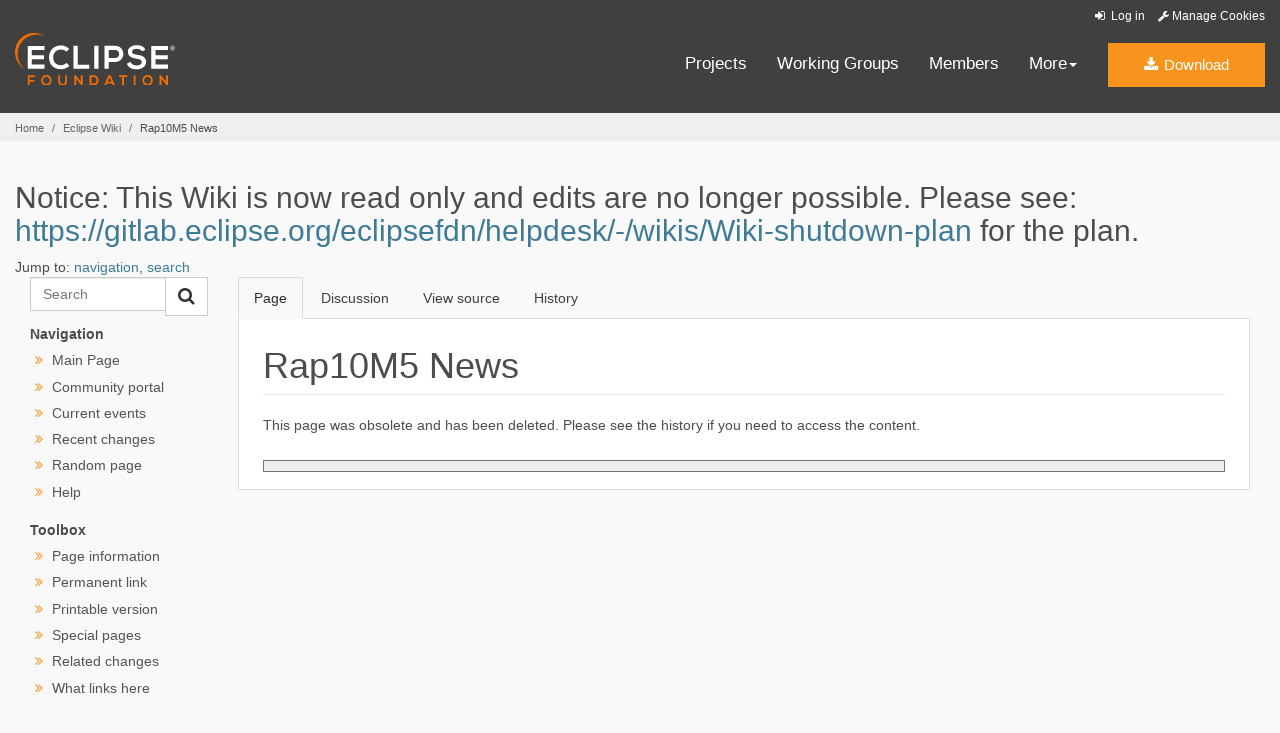

--- FILE ---
content_type: text/html
request_url: https://wiki.eclipse.org/Rap10M5_News
body_size: 6222
content:
<!DOCTYPE html>
<html lang="en" dir="ltr" class="client-nojs">
<head>
<meta charset="UTF-8"/>
<title>Rap10M5 News - Eclipsepedia</title>
<script>document.documentElement.className = document.documentElement.className.replace( /(^|\s)client-nojs(\s|$)/, "$1client-js$2" );</script>
<script>window.RLQ = window.RLQ || []; window.RLQ.push( function () {
mw.config.set({"wgCanonicalNamespace":"","wgCanonicalSpecialPageName":!1,"wgNamespaceNumber":0,"wgPageName":"Rap10M5_News","wgTitle":"Rap10M5 News","wgCurRevisionId":354235,"wgRevisionId":354235,"wgArticleId":6470,"wgIsArticle":!0,"wgIsRedirect":!1,"wgAction":"view","wgUserName":null,"wgUserGroups":["*"],"wgCategories":[],"wgBreakFrames":!1,"wgPageContentLanguage":"en","wgPageContentModel":"wikitext","wgSeparatorTransformTable":["",""],"wgDigitTransformTable":["",""],"wgDefaultDateFormat":"dmy","wgMonthNames":["","January","February","March","April","May","June","July","August","September","October","November","December"],"wgMonthNamesShort":["","Jan","Feb","Mar","Apr","May","Jun","Jul","Aug","Sep","Oct","Nov","Dec"],"wgRelevantPageName":"Rap10M5_News","wgRelevantArticleId":6470,"wgIsProbablyEditable":!1,"wgRestrictionEdit":[],"wgRestrictionMove":[],"wgWikiEditorEnabledModules":{"toolbar":!1,"dialogs":!1,"preview":!1,"publish":!1},
"wgCategoryTreePageCategoryOptions":"{\"mode\":0,\"hideprefix\":20,\"showcount\":true,\"namespaces\":false}"});mw.loader.implement("user.options",function($,jQuery){mw.user.options.set({"variant":"en"});});mw.loader.implement("user.tokens",function($,jQuery){mw.user.tokens.set({"editToken":"+\\","patrolToken":"+\\","watchToken":"+\\"});});mw.loader.load(["mediawiki.page.startup","mediawiki.legacy.wikibits"]);
} );</script>
<link rel="stylesheet" href="/load.php?debug=false&amp;lang=en&amp;modules=mediawiki.legacy.commonPrint%2Cshared%7Cmediawiki.sectionAnchor&amp;only=styles&amp;skin=solstice"/>
<link rel="stylesheet" href="/skins/solstice/public/css/styles.css?303" media="screen, print"/>
<meta name="ResourceLoaderDynamicStyles" content=""/>
<style>a:lang(ar),a:lang(kk-arab),a:lang(mzn),a:lang(ps),a:lang(ur){text-decoration:none}</style>
<script async="" src="/load.php?debug=false&amp;lang=en&amp;modules=startup&amp;only=scripts&amp;skin=solstice"></script>
<meta name="generator" content="MediaWiki 1.26.4"/>
<link rel="shortcut icon" href="/eclipse.org-common/themes/solstice/public/images/favicon.ico"/>
<link rel="search" type="application/opensearchdescription+xml" href="/opensearch_desc.php" title="Eclipsepedia (en)"/>
<link rel="EditURI" type="application/rsd+xml" href="https://wiki.eclipse.org/api.php?action=rsd"/>
<link rel="alternate" type="application/atom+xml" title="Eclipsepedia Atom feed" href="/index.php?title=Special:RecentChanges&amp;feed=atom"/>
<meta name="viewport" content="width=device-width, initial-scale=1.0">
</head>
<body class="mediawiki ltr sitedir-ltr ns-0 ns-subject page-Rap10M5_News skin-solstice action-view" id="solstice">

<a class="sr-only" href="#content">Skip to main content</a>
<header class="header-wrapper" id="header-wrapper">
  <div class="clearfix toolbar-container-wrapper">
    <div class="container-fluid">
      <div class="text-right toolbar-row row hidden-print">
        <div class="col-md-24 row-toolbar-col">
               <ul class="list-inline">
                  <li id="pt-login">
            <a href="/index.php?title=Special:UserLogin&amp;returnto=Rap10M5+News" class="toolbar-link toolbar-login">
              <i class="fa fa-sign-in fa-fw"></i> Log in            </a>
          </li>
                <li><a class="toolbar-link toolbar-manage-cookies dropdown-toggle"><i class="fa fa-wrench"></i> Manage Cookies</a></li>
      </ul>
            </div>
      </div>
    </div>
  </div>
  <div class="container-fluid">
    <div class="row" id="header-row">
      <div class="col-sm-5 col-md-4" id="header-left">
        <div class="wrapper-logo-default"><a href="https://www.eclipse.org/"><img class="logo-eclipse-default hidden-xs" alt="Eclipse.org logo" width="160" src="//www.eclipse.org/eclipse.org-common/themes/solstice/public/images/logo/eclipse-foundation-white-orange.svg"/></a></div>
      </div>
      <div class="col-sm-19 col-md-20 margin-top-10" id="main-menu-wrapper">
        <div class="float-right hidden-xs" id="btn-call-for-action"><a href="https://eclipse.org/downloads/" class="btn btn-huge btn-warning"><i class="fa fa-download"></i> Download</a></div>
        <div class="navbar yamm float-sm-right" id="main-menu">
          <div class="navbar-collapse collapse" id="navbar-main-menu">
            <ul class="nav navbar-nav">
              <li><a href="https://www.eclipse.org/projects/" target="_self">Projects</a></li>
              <li><a href="https://www.eclipse.org/org/workinggroups/" target="_self">Working Groups</a></li>
              <li><a href="https://www.eclipse.org/membership/" target="_self">Members</a></li>
              <li class="dropdown visible-xs">
                <a href="#" data-toggle="dropdown" class="dropdown-toggle">Community <b class="caret"></b></a>
                <ul class="dropdown-menu">
                  <li><a href="http://marketplace.eclipse.org">Marketplace</a></li>
                  <li><a href="http://events.eclipse.org">Events</a></li>
                  <li><a href="http://www.planeteclipse.org/">Planet Eclipse</a></li>
                  <li><a href="https://www.eclipse.org/community/eclipse_newsletter/">Newsletter</a></li>
                  <li><a href="https://www.youtube.com/user/EclipseFdn">Videos</a></li>
                  <li><a href="https://blogs.eclipse.org">Blogs</a></li>
                </ul>
              </li>
              <li class="dropdown visible-xs">
                <a href="#" data-toggle="dropdown" class="dropdown-toggle">Participate <b class="caret"></b></a>
                <ul class="dropdown-menu">
                  <li><a href="https://bugs.eclipse.org/bugs/">Report a Bug</a></li>
                  <li><a href="https://www.eclipse.org/forums/">Forums</a></li>
                  <li><a href="https://www.eclipse.org/mail/">Mailing Lists</a></li>
                  <li><a href="https://wiki.eclipse.org/">Wiki</a></li>
                  <li><a href="https://wiki.eclipse.org/IRC">IRC</a></li>
                  <li><a href="https://www.eclipse.org/org/research/">Research</a></li>
                </ul>
              </li>
              <li class="dropdown visible-xs">
                <a href="#" data-toggle="dropdown" class="dropdown-toggle">Eclipse IDE <b class="caret"></b></a>
                <ul class="dropdown-menu">
                  <li><a href="https://www.eclipse.org/downloads">Download</a></li>
                  <li><a href="https://www.eclipse.org/eclipseide">Learn More</a></li>
                  <li><a href="https://help.eclipse.org">Documentation</a></li>
                  <li><a href="https://www.eclipse.org/getting_started">Getting Started / Support</a></li>
                  <li><a href="https://www.eclipse.org/contribute/">How to Contribute</a></li>
                  <li><a href="https://www.eclipse.org/ide/">IDE and Tools</a></li>
                  <li><a href="https://www.eclipse.org/forums/index.php/f/89/">Newcomer Forum</a></li>
                </ul>
              </li>
              <!-- More -->
              <li class="dropdown eclipse-more hidden-xs">
                <a data-toggle="dropdown" class="dropdown-toggle" role="button">More<b class="caret"></b></a>
                <ul class="dropdown-menu">
                  <li>
                    <!-- Content container to add padding -->
                    <div class="yamm-content">
                      <div class="row">
                        <ul class="col-sm-8 list-unstyled">
                          <li>
                            <p><strong>Community</strong></p>
                          </li>
                          <li><a href="http://marketplace.eclipse.org">Marketplace</a></li>
                          <li><a href="http://events.eclipse.org">Events</a></li>
                          <li><a href="http://www.planeteclipse.org/">Planet Eclipse</a></li>
                          <li><a href="https://www.eclipse.org/community/eclipse_newsletter/">Newsletter</a></li>
                          <li><a href="https://www.youtube.com/user/EclipseFdn">Videos</a></li>
                          <li><a href="https://blogs.eclipse.org">Blogs</a></li>
                        </ul>
                        <ul class="col-sm-8 list-unstyled">
                          <li>
                            <p><strong>Participate</strong></p>
                          </li>
                          <li><a href="https://bugs.eclipse.org/bugs/">Report a Bug</a></li>
                          <li><a href="https://www.eclipse.org/forums/">Forums</a></li>
                          <li><a href="https://www.eclipse.org/mail/">Mailing Lists</a></li>
                          <li><a href="https://wiki.eclipse.org/">Wiki</a></li>
                          <li><a href="https://wiki.eclipse.org/IRC">IRC</a></li>
                          <li><a href="https://www.eclipse.org/org/research/">Research</a></li>
                        </ul>
                        <ul class="col-sm-8 list-unstyled">
                          <li>
                            <p><strong>Eclipse IDE</strong></p>
                          </li>
                          <li><a href="https://www.eclipse.org/downloads">Download</a></li>
                          <li><a href="https://www.eclipse.org/eclipseide">Learn More</a></li>
                          <li><a href="https://help.eclipse.org">Documentation</a></li>
                          <li><a href="https://www.eclipse.org/getting_started">Getting Started / Support</a></li>
                          <li><a href="https://www.eclipse.org/contribute/">How to Contribute</a></li>
                          <li><a href="https://www.eclipse.org/ide/">IDE and Tools</a></li>
                          <li><a href="https://www.eclipse.org/forums/index.php/f/89/">Newcomer Forum</a></li>
                        </ul>
                      </div>
                    </div>
                  </li>
                </ul>
              </li>
            </ul>
          </div>
          <div class="navbar-header">
            <button type="button" class="navbar-toggle" data-toggle="collapse" data-target="#navbar-main-menu">
            <span class="sr-only">Toggle navigation</span>
            <span class="icon-bar"></span>
            <span class="icon-bar"></span>
            <span class="icon-bar"></span>
            <span class="icon-bar"></span>
            </button>
            <div class="wrapper-logo-mobile"><a class="navbar-brand visible-xs" href="https://www.eclipse.org/"><img class="logo-eclipse-default-mobile img-responsive" alt="Eclipse.org logo" width="160" src="//www.eclipse.org/eclipse.org-common/themes/solstice/public/images/logo/eclipse-foundation-white-orange.svg"/></a></div>
          </div>
        </div>
      </div>
    </div>
  </div>
</header>
<section class="default-breadcrumbs hidden-print" id="breadcrumb">
  <div class="container-fluid">
    <h3 class="sr-only">Breadcrumbs</h3>
    <div class="row">
      <div class="col-sm-24">
        <ol class="breadcrumb">
          <li><a href="https://www.eclipse.org/">Home</a></li>
          <li><a href="/Main_Page">Eclipse Wiki</a></li>
          <li class="active">Rap10M5 News</li>
        </ol>
      </div>
    </div>
  </div>
</section>
<!-- /#breadcrumb -->
<main>
<div class="container-fluid padding-15 padding-top-20">
    
    
    <!-- content -->
    <section id="content" class="mw-body container-full clearfix 0">
      <div id="mw-js-message" style="display:none;"></div>

            <!-- sitenotice -->
      <div id="siteNotice"><div id="localNotice" lang="en" dir="ltr"><h2><span class="mw-headline" id="Notice:_This_Wiki_is_now_read_only_and_edits_are_no_longer_possible._Please_see:_https:.2F.2Fgitlab.eclipse.org.2Feclipsefdn.2Fhelpdesk.2F-.2Fwikis.2FWiki-shutdown-plan_for_the_plan.">Notice: This Wiki is now read only and edits are no longer possible.  Please see: <a rel="nofollow" class="external free" href="https://gitlab.eclipse.org/eclipsefdn/helpdesk/-/wikis/Wiki-shutdown-plan">https://gitlab.eclipse.org/eclipsefdn/helpdesk/-/wikis/Wiki-shutdown-plan</a> for the plan.</span></h2>
</div></div>
      <!-- /sitenotice -->
      
      <!-- bodyContent -->
      <div id="bodyContent">

        
                <!-- jumpto -->
        <div id="jump-to-nav" class="mw-jump">
          Jump to: <a href="#mw-head">navigation</a>,
          <a href="#p-search">search</a>
        </div>
        <!-- /jumpto -->
        
          <!-- leftcol -->
          <aside class="col-md-4 noprint hidden-print" id="leftcol">
                      <form class="input-group" role="form" id="form-eclipse-search" action="/index.php" id="searchform">
              <input id="searchInput" class="search-query form-control" type="search" accesskey="f" title="Special:Search" placeholder="Search" name="search" value="">

              <span class="input-group-btn">
                <button value="search" id="mw-searchButton" type="submit" class="btn btn-default" title="Search the pages for this text" name="fulltext">
                  <i class="fa fa-search"></i>
                </button>
              </span>
            </form>
                      <select class="form-control margin-top-10 margin-bottom-10 visible-xs visible-sm" onchange="this.options[this.selectedIndex].value && (window.location = this.options[this.selectedIndex].value);"><option class="fw-700 "><span class="fw-700">---Navigation---</span></option><option value="/Main_Page">Main Page</option><option value="/Eclipsepedia:Community_portal">Community portal</option><option value="/Eclipsepedia:Current_events">Current events</option><option value="/Special:RecentChanges">Recent changes</option><option value="/Special:Random">Random page</option><option value="https://www.mediawiki.org/wiki/Special:MyLanguage/Help:Contents">Help</option></select><ul class="ul-left-nav fa-ul hidden-print leftnav hidden-xs hidden-sm"><li class="separator"><span class="separator">Navigation</span></li>                <li class=""><i class="fa fa-angle-double-right orange fa-fw"></i> <a href="/Main_Page" id="n-mainpage" title="Visit the main page [z]" accesskey="z">Main Page</a></li>                <li class=""><i class="fa fa-angle-double-right orange fa-fw"></i> <a href="/Eclipsepedia:Community_portal" id="n-portal" title="About the project, what you can do, where to find things">Community portal</a></li>                <li class=""><i class="fa fa-angle-double-right orange fa-fw"></i> <a href="/Eclipsepedia:Current_events" id="n-currentevents" title="Find background information on current events">Current events</a></li>                <li class=""><i class="fa fa-angle-double-right orange fa-fw"></i> <a href="/Special:RecentChanges" id="n-recentchanges" title="A list of recent changes in the wiki [r]" accesskey="r">Recent changes</a></li>                <li class=""><i class="fa fa-angle-double-right orange fa-fw"></i> <a href="/Special:Random" id="n-randompage" title="Load a random page [x]" accesskey="x">Random page</a></li>                <li class=""><i class="fa fa-angle-double-right orange fa-fw"></i> <a href="https://www.mediawiki.org/wiki/Special:MyLanguage/Help:Contents" id="n-help" title="The place to find out">Help</a></li></ul>            <select class="form-control margin-top-10 margin-bottom-10 visible-xs visible-sm" onchange="this.options[this.selectedIndex].value && (window.location = this.options[this.selectedIndex].value);"><option class="fw-700 "><span class="fw-700">---Toolbox---</span></option><option value="/index.php?title=Rap10M5_News&amp;action=info">Page information</option><option value="/index.php?title=Rap10M5_News&amp;oldid=354235">Permanent link</option><option value="/index.php?title=Rap10M5_News&amp;printable=yes">Printable version</option><option value="/Special:SpecialPages">Special pages</option><option value="/Special:RecentChangesLinked/Rap10M5_News">Related changes</option><option value="/Special:WhatLinksHere/Rap10M5_News">What links here</option></select><ul class="ul-left-nav fa-ul hidden-print leftnav hidden-xs hidden-sm"><li class="separator"><span class="separator">Toolbox</span></li><li><i class="fa fa-angle-double-right orange fa-fw"></i> <a href="/index.php?title=Rap10M5_News&amp;action=info" id="t-info" title="More information about this page">Page information</a></li><li><i class="fa fa-angle-double-right orange fa-fw"></i> <a href="/index.php?title=Rap10M5_News&amp;oldid=354235" id="t-permalink" title="Permanent link to this revision of the page">Permanent link</a></li><li><i class="fa fa-angle-double-right orange fa-fw"></i> <a href="/index.php?title=Rap10M5_News&amp;printable=yes" id="t-print" rel="alternate" title="Printable version of this page [p]" accesskey="p">Printable version</a></li><li><i class="fa fa-angle-double-right orange fa-fw"></i> <a href="/Special:SpecialPages" id="t-specialpages" title="A list of all special pages [q]" accesskey="q">Special pages</a></li><li><i class="fa fa-angle-double-right orange fa-fw"></i> <a href="/Special:RecentChangesLinked/Rap10M5_News" id="t-recentchangeslinked" title="Recent changes in pages linked from this page [k]" accesskey="k">Related changes</a></li><li><i class="fa fa-angle-double-right orange fa-fw"></i> <a href="/Special:WhatLinksHere/Rap10M5_News" id="t-whatlinkshere" title="A list of all wiki pages that link here [j]" accesskey="j">What links here</a></li></ul>                                  </aside>
          <!-- /leftcol -->

          <!-- mainContent -->
          <div id="mainContent" class="col-md-20">
                      <ul class="nav nav-tabs noprint hidden-print" role="tablist">
                       <li id="ca-nstab-main" class="active"><a href="/Rap10M5_News"  title="View the content page [c]" accesskey="c" tabindex="-1">Page</a></li>
                        <li id="ca-talk" class="new"><a href="/index.php?title=Talk:Rap10M5_News&amp;action=edit&amp;redlink=1"  title="Discussion about the content page [t]" accesskey="t" tabindex="-1">Discussion</a></li>
                        <li id="ca-viewsource"><a href="/index.php?title=Rap10M5_News&amp;action=edit"  title="This page is protected.&#10;You can view its source [e]" accesskey="e" tabindex="-1">View source</a></li>
                        <li id="ca-history" class="collapsible"><a href="/index.php?title=Rap10M5_News&amp;action=history"  title="Past revisions of this page [h]" accesskey="h" tabindex="-1">History</a></li>
                      </ul>            <div class="tab-content background-white">
              <div id="tab-pane-main-page-content" class="tab-pane active">

                
                <h1 id="firstHeading" class="firstHeading page-header">
                  <span dir="auto">Rap10M5 News</span>
                </h1>
                <div id="main-page-content">
                                    
                  
                  <div id="mw-content-text" lang="en" dir="ltr" class="mw-content-ltr"><p>This page was obsolete and has been deleted. Please see the history if you need to access the content.
</p>
<!-- 
NewPP limit report
Cached time: 20240527195911
Cache expiry: 86400
Dynamic content: false
CPU time usage: 0.000 seconds
Real time usage: 0.001 seconds
Preprocessor visited node count: 1/1000000
Preprocessor generated node count: 4/1000000
Post‐expand include size: 0/2097152 bytes
Template argument size: 0/2097152 bytes
Highest expansion depth: 1/40
Expensive parser function count: 0/100
-->

<!-- 
Transclusion expansion time report (%,ms,calls,template)
100.00%    0.000      1 - -total
-->

<!-- Saved in parser cache with key my_wiki:pcache:idhash:6470-0!*!*!*!*!*!* and timestamp 20240527195911 and revision id 354235
 -->
</div>
                                      <!-- catlinks -->
                    <div id='catlinks' class='catlinks catlinks-allhidden'></div>                     <!-- /catlinks -->
                                  </div>
              </div>
            </div>
          </div>
        <!-- /maincontent -->

                <!-- printfooter -->
        <div class="printfooter">
        Retrieved from "<a dir="ltr" href="https://wiki.eclipse.org/index.php?title=Rap10M5_News&amp;oldid=354235">https://wiki.eclipse.org/index.php?title=Rap10M5_News&amp;oldid=354235</a>"        </div>
        <!-- /printfooter -->
        
        
        <!-- debughtml -->
                <!-- /debughtml -->

      </div>
      <!-- /bodyContent -->
    </section>
    <!-- /content -->

    <!-- footer -->
    
</div>
<div class="featured-footer featured-footer-newsletter background-secondary">
  <div class="container">
    <p id="footercredit">This page was last modified 07:12, 8 January 2014 by Eclipsepedia anonymous user <a href="/Special:Contributions/Unnamed_Poltroon" title="Special:Contributions/Unnamed Poltroon">Unnamed Poltroon</a>.</p><p id="footerviews"></p>  </div>
</div>
</main> <!-- /#main-content-container-row -->
<p id="back-to-top" class="noprint hidden-print">
  <a class="visible-xs" href="#top">Back to the top</a>
</p>
<footer id="solstice-footer">
  <div class="container">
    <div class="row">
      <section class="col-sm-6 hidden-print" id="footer-eclipse-foundation">
        <h2 class="section-title">Eclipse Foundation</h2>
        <ul class="nav">
          <li><a href="https://www.eclipse.org/org/">About Us</a></li>
          <li><a href="https://www.eclipse.org/org/foundation/contact.php">Contact Us</a></li>
          <li><a href="https://www.eclipse.org/donate">Donate</a></li>
          <li><a href="https://www.eclipse.org/membership/">Members</a></li>
          <li><a href="https://www.eclipse.org/org/documents/">Governance</a></li>
          <li><a href="https://www.eclipse.org/org/documents/Community_Code_of_Conduct.php">Code of Conduct</a></li>
          <li><a href="https://www.eclipse.org/artwork/">Logo and Artwork</a></li>
          <li><a href="https://www.eclipse.org/org/foundation/directors.php">Board of Directors</a></li>
        </ul>
      </section>
      <section class="col-sm-6 hidden-print" id="footer-legal">
        <h2 class="section-title">Legal</h2>
        <ul class="nav">
          <li><a href="https://www.eclipse.org/legal/privacy.php">Privacy Policy</a></li>
          <li><a href="https://www.eclipse.org/legal/termsofuse.php">Terms of Use</a></li>
          <li><a href="https://www.eclipse.org/legal/copyright.php">Copyright Agent</a></li>
          <li><a href="https://www.eclipse.org/legal/epl-2.0/">Eclipse Public License</a></li>
          <li><a href="https://www.eclipse.org/legal/">Legal Resources</a></li>
        </ul>
      </section>
      <section class="col-sm-6 hidden-print" id="footer-useful-links">
        <h2 class="section-title">Useful Links</h2>
        <ul class="nav">
          <li><a href="https://bugs.eclipse.org/bugs/">Report a Bug</a></li>
          <li><a href="//help.eclipse.org/">Documentation</a></li>
          <li><a href="https://www.eclipse.org/contribute/">How to Contribute</a></li>
          <li><a href="https://www.eclipse.org/mail/">Mailing Lists</a></li>
          <li><a href="https://www.eclipse.org/forums/">Forums</a></li>
          <li><a href="//marketplace.eclipse.org">Marketplace</a></li>
        </ul>
      </section>
      <section class="col-sm-6 hidden-print" id="footer-other">
        <h2 class="section-title">Other</h2>
        <ul class="nav">
          <li><a href="https://www.eclipse.org/ide/">IDE and Tools</a></li>
          <li><a href="https://www.eclipse.org/projects">Projects</a></li>
          <li><a href="https://www.eclipse.org/org/workinggroups/">Working Groups</a></li>
          <li><a href="https://www.eclipse.org/org/research/">Research@Eclipse</a></li>
          <li><a href="https://www.eclipse.org/security/">Report a Vulnerability</a></li>
          <li><a href="https://status.eclipse.org">Service Status</a></li>
        </ul>
      </section>
      <div class="col-sm-24 margin-top-20">
        <div class="row">
          <div id="copyright" class="col-md-16">
            <p id="copyright-text">Copyright &copy; Eclipse Foundation, Inc. All Rights Reserved.</p>
          </div>
          <div class="col-md-8 social-media">
            <ul class="list-inline">
              <li>
                <a class="social-media-link fa-stack fa-lg" href="https://twitter.com/EclipseFdn">
                <i class="fa fa-circle-thin fa-stack-2x"></i>
                <i class="fa fa-twitter fa-stack-1x"></i>
                </a>
              </li>
              <li>
                <a class="social-media-link fa-stack fa-lg" href="https://www.facebook.com/eclipse.org">
                <i class="fa fa-circle-thin fa-stack-2x"></i>
                <i class="fa fa-facebook fa-stack-1x"></i>
                </a>
              </li>
              <li>
                <a class="social-media-link fa-stack fa-lg" href="https://www.youtube.com/user/EclipseFdn">
                <i class="fa fa-circle-thin fa-stack-2x"></i>
                <i class="fa fa-youtube fa-stack-1x"></i>
                </a>
              </li>
              <li>
                <a class="social-media-link fa-stack fa-lg" href="https://www.linkedin.com/company/eclipse-foundation">
                <i class="fa fa-circle-thin fa-stack-2x"></i>
                <i class="fa fa-linkedin fa-stack-1x"></i>
                </a>
              </li>
            </ul>
          </div>
        </div>
      </div>
      <a href="#" class="scrollup">Back to the top</a>
    </div>
  </div>
</footer>
    <!-- /footer -->
    <script>window.RLQ = window.RLQ || []; window.RLQ.push( function () {
mw.loader.state({"skins.solstice":"loading","user":"ready","user.groups":"ready"});mw.loader.load("/load.php?debug=false\u0026lang=en\u0026modules=skins.solstice\u0026only=scripts\u0026skin=solstice");mw.loader.load(["mediawiki.action.view.postEdit","site","mediawiki.user","mediawiki.hidpi","mediawiki.page.ready","mediawiki.searchSuggest"]);
} );</script><script>window.RLQ = window.RLQ || []; window.RLQ.push( function () {
mw.config.set({"wgBackendResponseTime":396});
} );</script>  </body>
</html>
